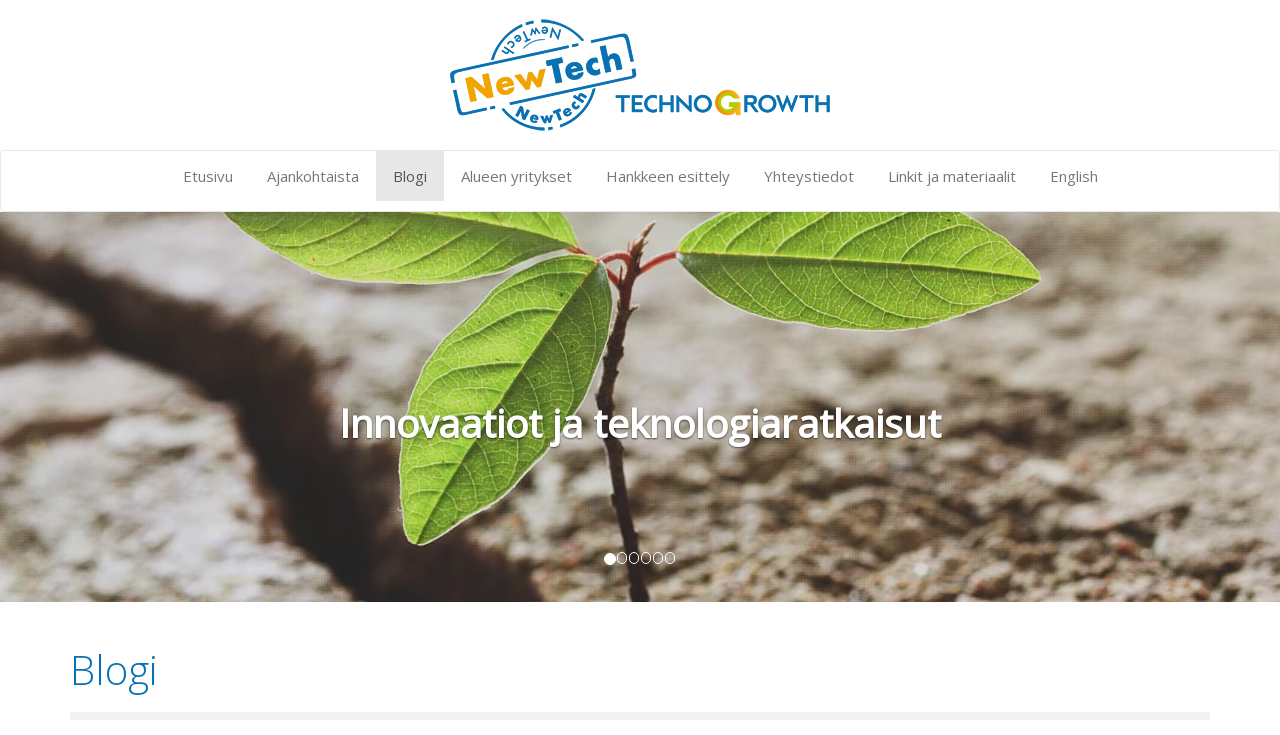

--- FILE ---
content_type: text/html; charset=utf-8
request_url: https://www.technogrowth.fi/fi/Blogi.html?offset=5
body_size: 6241
content:
<!DOCTYPE html><html lang="fi"><head><title>Blogi - TechnoGrowth</title><meta http-equiv="Content-Type" content="text/html; charset=utf-8"/><meta content="IE=edge" http-equiv="X-UA-Compatible"><meta content="width=device-width, initial-scale=1" name="viewport"><meta name="KeyWords" content="newtech, digital, digitalisaatio, technogrowth, techno, growth, Pohjois, Savo, Pohjois-Savo, Kuopio, Suonenjoki, Iisalmi, Varkaus, Pieksämäki, metalli, metallituote, teollisuus, metalliteollisuus, elektroniikka, elektroniikkateollisuus, suunnittelu, konsultointi, sähköteollisuus, tietotekniikka, teknologiateollisuus, terveysteknologia, Ylä-Savo, Sisä-Savo, hitsaus, hitsaaminen, konepaja, "/><link rel="stylesheet" href="https://lib.ypj.fi/include/font-awesome/css/font-awesome.min.css"><link rel="stylesheet" href="https://lib.ypj.fi/include/bootstrap/css/bootstrap.min.css"><link rel="stylesheet" href="https://lib.ypj.fi/include/slick/slick.css"><link rel="stylesheet" href="https://www.technogrowth.fi/web_ulkoasut/easy_technogrowth//theme/css/bootstrap-theme.min.css"><link rel="stylesheet" href="https://www.technogrowth.fi/web_ulkoasut/easy_technogrowth//style.css"><script src="https://lib.ypj.fi/include/jquery/jquery-1.11.3.min.js"></script><script src="https://lib.ypj.fi/include/jquery/jquery.mobile.custom.min.js"></script><script src="https://lib.ypj.fi/include/bootstrap/js/bootstrap.min.js"></script><script src="https://lib.ypj.fi/include/slick/slick.min.js"></script>
		<script>
		jQuery(function () {
			$(".carousel").on("swiperight", function() {
				$(this).carousel('prev');
			});
			$(".carousel").on("swipeleft", function() {
				$(this).carousel('next');
			});
		});</script><script src="https://www.technogrowth.fi/web_ulkoasut/easy_technogrowth//script.js"></script></head><body><!-- Global site tag (gtag.js) - Google Analytics -->
<script async src="https://www.googletagmanager.com/gtag/js?id=UA-162914442-1"></script>
<script>
  window.dataLayer = window.dataLayer || [];
  function gtag(){dataLayer.push(arguments);}
  gtag('js', new Date());

  gtag('config', 'UA-162914442-1');
</script>

		<header class="text-center">
			<a href="https://www.technogrowth.fi/">
				<img style="display: inline-block;" class="img-responsive" src="https://www.technogrowth.fi/web_ulkoasut/easy_technogrowth//images/new_tech_logo.jpg">
			</a>
		</header>
		<nav class="navbar navbar-default">
			<div class="container">
				<div class="navbar-header">
					<button type="button" class="navbar-toggle collapsed" data-toggle="collapse" data-target="#navbar" aria-expanded="false" aria-controls="navbar">
						<span class="icon-bar"></span>
						<span class="icon-bar"></span>
						<span class="icon-bar"></span>
					</button>
				</div>
				<div id="navbar" class="collapse navbar-collapse">
					<ul class="nav navbar-nav"><li class=" level0" style="position: relative; "><a href="https://www.technogrowth.fi/fi/Etusivu.html" target="_self">Etusivu</a></li><li class=" level0" style="position: relative; "><a href="https://www.technogrowth.fi/fi/Ajankohtaista.html" target="_self">Ajankohtaista</a></li><li class=" active level0" style="position: relative; "><a href="https://www.technogrowth.fi/fi/Blogi.html" target="_self">Blogi</a></li><li class=" level0" style="position: relative; "><a href="https://www.technogrowth.fi/fi/Alueen+yritykset.html" target="_self">Alueen yritykset</a></li><li class=" level0" style="position: relative; "><a href="https://www.technogrowth.fi/fi/Hankkeen+esittely.html" target="_self">Hankkeen esittely</a></li><li class=" level0" style="position: relative; "><a href="https://www.technogrowth.fi/fi/Yhteystiedot.html" target="_self">Yhteystiedot</a></li><li class=" level0" style="position: relative; "><a href="https://www.technogrowth.fi/fi/Linkit+ja+materiaalit.html" target="_self">Linkit ja materiaalit</a></li><li class=" level0" style="position: relative; "><a href="https://www.technogrowth.fi/fi/English.html" target="_self">English</a></li></ul>				</div>
			</div>
		</nav>


		<div style="width: 100%; overflow: hidden; padding-left: 50%;">
			<div style="width: 1900px; margin-left: -950px;">
			<div id="carousel_696bd77b32e1c" class="carousel slide" data-ride="carousel"><ol class="carousel-indicators"><li data-target="#carousel_696bd77b32e1c" data-slide-to="0" class="active"></li><li data-target="#carousel_696bd77b32e1c" data-slide-to="1" class=""></li><li data-target="#carousel_696bd77b32e1c" data-slide-to="2" class=""></li><li data-target="#carousel_696bd77b32e1c" data-slide-to="3" class=""></li><li data-target="#carousel_696bd77b32e1c" data-slide-to="4" class=""></li><li data-target="#carousel_696bd77b32e1c" data-slide-to="5" class=""></li></ol><div class="carousel-inner" role="listbox"><div class="item active"><img src="https://www.technogrowth.fi/gallery/original/46734-technogrowth_slide6.jpg" alt="slide"><div class="carousel-caption"><p>Innovaatiot ja teknologiaratkaisut</p>
</div></div><div class="item"><img src="https://www.technogrowth.fi/gallery/original/46729-technogrowth_slide.jpg" alt="slide"><div class="carousel-caption"><p>Kansainv&auml;listyminen</p>
</div></div><div class="item"><img src="https://www.technogrowth.fi/gallery/original/46731-technogrowth_slide3.jpg" alt="slide"><div class="carousel-caption"><p>Verkostoituminen</p>
</div></div><div class="item"><img src="https://www.technogrowth.fi/gallery/original/46732-technogrowth_slide4.jpg" alt="slide"><div class="carousel-caption"><p>Kasvu ja uudet liiketoimintamallit</p>
</div></div><div class="item"><img src="https://www.technogrowth.fi/gallery/original/46733-technogrowth_slide5.jpg" alt="slide"><div class="carousel-caption"><p>Kehittyv&auml;t toimintaymp&auml;rist&ouml;t</p>
</div></div><div class="item"><img src="https://www.technogrowth.fi/gallery/original/46730-technogrowth_slide2.jpg" alt="slide"><div class="carousel-caption"><p>Digitaalisuus</p>
</div></div></div></div>			</div>
		</div>



		<main class="container content">
			<h1>Blogi</h1>
<div class="media"><div class="media-body"><h4>Sivustopäivityksiä</h4><p>25.03.2020, Joni Andersin, toimiala-asiantuntija</p><p><font style="background-color: rgb(255, 255, 255);">Edellisess&auml; blogikirjoituksessa her&auml;teltiin v&auml;h&auml;n ajatusta siit&auml;, miten eri tavoilla voi vied&auml; firmaa eteenp&auml;in somessa ja verkossa, erityisesti n&auml;in&auml; korostuneina et&auml;ty&ouml;n aikoina.</font></p>

<p><font style="background-color: rgb(255, 255, 255);">Some on siis hyv&auml; keino vaikuttaa ja markkinoida, mutta se firman perusta l&ouml;ytyy kuitenkin aina sielt&auml; oman domainin alta. Nettisivut antavat firman olemassaololle perustan, olitpa sitten yksinyritt&auml;j&auml; tai Apple. Ne on syyt&auml; l&ouml;yty&auml;, sill&auml; sit&auml; kautta asiakkaasi hakee sinusta tietoa aivan ensimm&auml;isen&auml;. Googleen kirjoitetaan tuttuun tyyliin &rdquo;tarvitsen palvelua X alueella Y&rdquo;. T&auml;ll&ouml;in sinun yrityksesi webbisaitti saisi pompata hakutulosten ykk&ouml;seksi. Siis ihan ensimm&auml;iseksi.</font></p>

<p><font style="background-color: rgb(255, 255, 255);">T&auml;llaista varten monet usein palkkaavat mainostoimiston, tai muun ulkopuolisen palveluntarjoajan tekem&auml;&auml;n ty&ouml;n, mutta t&auml;m&auml; sujuu my&ouml;s sinulta itselt&auml;si aivan mainiosti. Ihan sielt&auml; perustasta aina hakukoneoptimointiin asti. Esitell&auml;&auml;n t&auml;ss&auml; kirjoituksessa yksi n&auml;pp&auml;r&auml; palvelu, jonka avulla homma hoituu ilman mink&auml;&auml;nlaista koodauskokemusta. Ja pikkuhuomiona viel&auml; &ndash; jos yrityksell&auml;si onkin jo verkkosivut, mutta ne n&auml;ytt&auml;v&auml;t vuonna 1997 pullapalkalla v&auml;s&auml;tyilt&auml;, nyt voisi olla hyv&auml; aika p&auml;ivitell&auml;.</font></p>

<p><font style="background-color: rgb(255, 255, 255);">Monelle suomalaiselle tuttu nimi verkkosivustoympyr&ouml;iss&auml; lienee WordPress. Toinen ehk&auml; v&auml;hemm&auml;n tunnettu, mutta isoimmasta p&auml;&auml;st&auml; oleva esimerkki on Squarespace. Ensimm&auml;ist&auml; on hankala suositella sen kankeuden ja monimutkaisuuden vuoksi. Toinen puolestaan on helppok&auml;ytt&ouml;inen ja tarjoaa hyv&auml;n tuen, mutta r&auml;&auml;t&auml;l&ouml;it&auml;vyys on heikkoa. Sen vuoksi esittelen vaihtoehdoksi Wix:n. Allekirjoittanut on kokeillut jokaista ja esitt&auml;&auml; n&auml;m&auml; mielipiteet omien kokemustensa pohjalta. N&auml;ist&auml; v&auml;itt&auml;mist&auml; voi olla eri mielt&auml;, mutta t&auml;ss&auml; tekstiss&auml; tutustutaan saitin rakentamiseen Wix:ll&auml;.</font></p>

<p><font style="background-color: rgb(255, 255, 255);"><img alt="" src="https://www.technogrowth.fi/Image/Näyttökuva_Wix.com_etusivulta.png?473901" /></font><br />
I. N&auml;ytt&ouml;kuva Wix.com etusivulta. Get started.</p>

<p><font style="background-color: rgb(255, 255, 255);">Wix.com on siis selainpohjainen verkkosivueditori - perustasolla ilmainen, mutta lis&auml;ominaisuuksista joutuu vilauttamaan PayPal-tunnuksia, tai luottokortin numeroa. Editori tarjoaa lukuisia valmiita pohjia eri tarkoituksiin ja jokainen pohja on helposti r&auml;&auml;t&auml;l&ouml;it&auml;viss&auml; omiin tarpeisiin paremmin soveltuvasti. T&auml;m&auml; ei muuten ole mainos.</font></p>

<p><font style="background-color: rgb(255, 255, 255);">P&auml;&auml;set k&auml;tev&auml;sti alkuun marssimalla ensimm&auml;isen&auml; osoitteeseen wix.com. Palvelu itsess&auml;&auml;n ohjailee sinua mukavasti eteenp&auml;in. Sielt&auml; saat hankittua my&ouml;s hyvin olennaisen domainin, eli verkkotunnuksen ja saatat saada my&ouml;s alennuskupongin yrityss&auml;hk&ouml;postia varten, mik&auml;li sekin puuttuu. Verkkotunnus maksaa vuodessa noin 15 &euro; ja Wixin premiumpaketit (suositeltavia) 4,5 &ndash; 35 &euro;/kk. S&auml;hk&ouml;postitili voi puolestaan maksaa noin 10-20 &euro;/kk, toki monet k&auml;ytt&auml;v&auml;t my&ouml;s ilmaisia tilej&auml;, kuten gmail ja iCloud.</font></p>

<p><font style="background-color: rgb(255, 255, 255);">Kun olet tutustunut palvelun tarjoamiin eri ty&ouml;kaluihin ja muokkausominaisuuksiin, hyv&auml;n sivuston luominen k&auml;y lopulta yhden ty&ouml;p&auml;iv&auml;n aikana. Ja kun sivusto on &rdquo;valmis&rdquo;, voit itse koska tahansa tehd&auml; isoja ja pieni&auml; muutoksia v&auml;litt&ouml;m&auml;sti ilman, ett&auml; joudut pyyt&auml;m&auml;&auml;n vaihtoehtoista ulkopuolista tahoa tekem&auml;&auml;n korjauksia. Valmis lainausmerkeiss&auml; siksi, ett&auml; verkkosivut ei oikeastaan koskaan ole valmiit. Teit sen sitten sin&auml; itse, tai joku muu &ndash; aina l&ouml;ytyy jotain korjattavaa tai p&auml;ivitett&auml;v&auml;&auml;.</font></p>

<p><font style="background-color: rgb(255, 255, 255);">Wix tarjoaa my&ouml;s l&auml;hes automaattiset mobiilioptimoinnit, sek&auml; hyv&auml;t SEO (Search Engine Optimization &ndash; hakukoneoptimointi) -ty&ouml;kalut. Molemmat ovat helppok&auml;ytt&ouml;isi&auml; ja kaikki tekeminen on ohjattua. Riitt&auml;&auml;, ett&auml; osaat englantia. Toki kaiken voi tehd&auml; my&ouml;s manuaalisesti, jos on jo kokeneempi tekij&auml;.<br />
T&auml;m&auml;n tekstin ei ollut tarkoitus olla ohje verkkosivustojen tekemiseen alusta loppuun, vaan taas yksi vinkki minne suunnata katsetta, jos tuntuu, ett&auml; offline hommat ovat seis. Verkkosivuston avulla voit ohjailla asiakkaitasi esim. verkkokaupan puoleen (hoituu my&ouml;s Wixill&auml;) ja seurata, kuinka asiakkaasi l&ouml;yt&auml;v&auml;t sinut eri raportointi- ja analyysity&ouml;kalujen avulla.</font></p>

<p><font style="background-color: rgb(255, 255, 255);">Mik&auml;li tarvitset tarkempaa ohjeistusta n&auml;iss&auml; asioissa, voit ottaa meihin yhteytt&auml; vaikkapa s&auml;hk&ouml;postilla. Yhteystietomme l&ouml;ytyv&auml;t osoitteesta <a href="https://www.technogrowth.fi/fi/Yhteystiedot.html">https://www.technogrowth.fi/fi/Yhteystiedot.html</a></font></p>

<p><br />
<font style="background-color: rgb(255, 255, 255);">Joni Andersin<br />
Toimiala-asiantuntija<br />
NewTech-hanke</font></p>
<p><a href="https://www.technogrowth.fi/fi/bg/907/sivustop%C3%A4ivityksi%C3%A4.html" >Lue lisää »</a></p></div></div><div class="media"><div class="media-body"><h4>Mitä yrittäjä voi tehdä, kun pandemia nakertaa bisnestä?</h4><p>23.03.2020, Joni Andersin, Toimiala-asiantuntija</p><p>Korona sy&ouml; toimintaa ja tuloja tavalla tai toisella v&auml;h&auml;n jokaiselta. Paitsi n&auml;ht&auml;v&auml;sti k&auml;sidesi- ja vessapaperikauppiailta. P&ouml;rssi sukeltaa, vienti sakkaa, keikat on peruttu ja komponentit hupenee. Kuitenkin jokaisella meist&auml; on jotain annettavaa ja monet yritt&auml;j&auml;t ovat osaamisellaan tehneetkin itselleen p&auml;iv&auml;ty&ouml;n. Nyt se ty&ouml; saa vain uusia olomuotoja.</p>

<p>Ty&ouml; ei tosiaankaan lopu siihen, ett&auml; pit&auml;&auml; k&ouml;k&ouml;tt&auml;&auml; nyt kotona. Monet ovatkin jo omaksuneet et&auml;ty&ouml;k&auml;yt&auml;nteet ja ne, joilla et&auml;ty&ouml; ei ole mahdollista, painavat duunia edelleen siell&auml; miss&auml; normaalistikin. Kuitenkin hyvin monilla eri alojen yritt&auml;jist&auml; on mahdollista kokeilla nyt uusia jippoja liiketoimintansa tueksi.</p>

<p>&nbsp;</p>

<p><img alt="" height="793" src="https://www.technogrowth.fi/Image/blogi/blogikuva1.jpg?42345" width="1200" /></p>

<p>&nbsp;</p>

<ol>
	<li>Myy, kuten aina. Keskit&auml; nyt vain enemm&auml;n myynti&auml; verkkoon. Perusta verkkokauppa. T&auml;n&auml; p&auml;iv&auml;n&auml; ei tarvitse kirjoittaa rivi&auml;k&auml;&auml;n koodia, ett&auml; nettisivut ja verkkokaupan saa pystyyn. Hyvi&auml; online-ty&ouml;kaluja, joissa on puhelin- ja s&auml;hk&ouml;postituki, on maailma pullollaan. Hyvin&auml; esimerkkein&auml; Wix, Squarespace ja Shopify.</li>
	<li value="2">Myy osaamistasi koulutuksina. Tee videoita ja luo verkkokursseja. Videokamera l&ouml;ytyy kenelt&auml; tahansa taskusta ja sill&auml; iLaitteella voi tehd&auml; tarvittaessa koko homman alusta loppuun. Huolehdi hyv&auml;st&auml; valaistuksesta, ota talon kaikki lamput k&auml;ytt&ouml;&ouml;n ja telakoi kuvausv&auml;lineesi kiinte&auml;sti, jotta voit keskitty&auml; puhumiseen. Teippaa luuri vaikka sein&auml;&auml;n.</li>
</ol>

<p>&nbsp;</p>

<p>N&auml;ist&auml; aiheista tehd&auml;&auml;n viel&auml; tarkentava ja ohjeita sis&auml;lt&auml;v&auml; julkaisu, mutta n&auml;ill&auml; saat jo alustettua ajatusta sille, ett&auml; edelleen jotain on teht&auml;viss&auml;.</p>

<p>Jos se myyminen ei syyst&auml; tai toisesta meinaa olla oikein mitenk&auml;&auml;n mahdollista, voit ainakin markkinoida. Siis l&auml;hinn&auml; pysy&auml; n&auml;kyvill&auml;. Monet esiintyv&auml;t taiteilijat ovat jo reagoineet t&auml;h&auml;n tilanteeseen esimerkillisesti. Heille t&auml;m&auml; katastrofi n&auml;ytt&auml;ytyi ensimm&auml;isten joukossa, mutta siit&auml;kin suosta oli mahdollista nousta. Jos kalenterinsa tyhjent&auml;nyt keikkailija voi edelleen tehd&auml; jotain toimintansa eteen, niin voit sin&auml;kin. Ja some on t&auml;ss&auml; todella vahvoilla.</p>

<p>&nbsp;</p>

<ol>
	<li>LinkedIn on t&auml;ll&auml; hetkell&auml; eritt&auml;in kovassa nosteessa. Sit&auml; kautta voi saada n&auml;kyvyytt&auml; ammattilaisten keskuudessa nopeastikin. Jos on paha paikka, siell&auml; voi pyyt&auml;&auml; apua ja joku auttaa. Aina.</li>
	<li value="2">Jos asiakkaasi ovat Instagramissa: tuota storyja ja tee livel&auml;hetyksi&auml;. Personal Trainerit ovat voineet toteuttaa asiakkailleen t&auml;t&auml; kautta mm. kotitreeni- ja ruokavalio-ohjelmia liven&auml;.</li>
	<li value="3">My&ouml;s Facebookissa on live-ominaisuudet ja julkaisuja voi postata entiseen malliin. Jos entinen malli on ollut kerran vuodessa profiilikuvan p&auml;ivitt&auml;minen, nyt on aika muuttaa tahtia. Asiasis&auml;lt&ouml;inen postaus pari-kolme kertaa viikkoon, kiitos.</li>
</ol>

<p>&nbsp;</p>

<p>Ylip&auml;&auml;t&auml;&auml;n sosiaalisessa mediassa, kuten markkinoinnissa ja kaikessa muussakin olennaista on pysy&auml; johdonmukaisena. Tee suunnitelma ja tuota sis&auml;lt&ouml;&auml; ja p&auml;ivityksi&auml; tasaisin v&auml;liajoin, muutaman kerran viikossa. Samalla sapluunalla. Ota esimerkki&auml; isoista tekij&ouml;ist&auml; kullakin alustalla. N&auml;in saat asiakkaasi pidetty&auml; tiedotettuina ja strategiasi tuottaa lis&auml;&auml; seuraajia. Jokainen seuraaja on potentiaalinen asiakas my&ouml;s kaiken t&auml;m&auml;n koronakriisin j&auml;lkeen.</p>

<p>Somep&auml;ivitysten kautta annat my&ouml;s yrityksellesi kasvot. Asiakkaasi haluavat n&auml;hd&auml; sen ihmisen siell&auml; firman logon takana. Kerro asiakkaillesi, miten firmalla menee ja mit&auml; suunnittelette seuraavaksi. Sill&auml; niit&auml; todellakin kiinnostaa. Muista, ett&auml; jotkut somettajat tekev&auml;t leip&auml;ns&auml; pelk&auml;st&auml;&auml;n sill&auml; somettamisella. Yhdist&auml; sin&auml; t&auml;h&auml;n sosiaaliseen p&ouml;hin&auml;&auml;n oma yrityksesi ja voit n&auml;in voit jopa luoda kokonaan uusia tulovirtoja.</p>

<p>T&auml;ss&auml; t&auml;m&auml;n katastrofin inspiroima ensimm&auml;inen blogijulkaisu NewTech -hankkeen toteuttamana. Meid&auml;t l&ouml;yt&auml;&auml; LinkedInist&auml;, sek&auml; netist&auml; osoitteessa <a href="http://www.technogrowth.fi">www.technogrowth.fi</a></p>

<p>&nbsp;</p>

<p>Joni Andersin<br />
Toimiala-asiantuntija<br />
<strong>NewTech</strong>-hanke</p>
<p><a href="https://www.technogrowth.fi/fi/bg/906/mit%C3%A4+yritt%C3%A4j%C3%A4+voi+tehd%C3%A4+kun+pandemia+nakertaa+bisnest%C3%A4%3F.html" >Lue lisää »</a></p></div></div><nav><ul class="pager"><li><a href="?offset=0">« Edelliset&nbsp;</a></li><li>Sivu 2 / 2</li></ul></nav>		</main>
		<footer>
			<div class="container">
			<div class="row">
				<div class="col-sm-3 text-center">
					<img style="display: inline-block;" class="img-responsive element-margin" src="https://www.technogrowth.fi/web_ulkoasut/easy_technogrowth//images/technogrowth_navitas_yritys_footer_logo.jpg">
				</div>
				<div class="col-sm-3 text-center">
					<img style="display: inline-block;" class="img-responsive element-margin" src="https://www.technogrowth.fi/web_ulkoasut/easy_technogrowth//images/technogrowth_teollisuuskyla_footer_logo.jpg">
				</div>
				<div class="col-sm-3 text-center">
					<img style="display: inline-block;" class="img-responsive element-margin" src="https://www.technogrowth.fi/web_ulkoasut/easy_technogrowth//images/technogrowth_savogrow_footer_logo.jpg">
				</div>
				<div class="col-sm-3 text-center">
					<img style="display: inline-block;" class="img-responsive element-margin" src="https://www.technogrowth.fi/web_ulkoasut/easy_technogrowth//images/technogrowth_savonia_footer_logo.jpg">
				</div>

			</div>
			</div>
		</footer>
		</body></html>

--- FILE ---
content_type: text/css
request_url: https://www.technogrowth.fi/web_ulkoasut/easy_technogrowth//style.css
body_size: 894
content:
body {
	
}

.content{
	padding-top: 20px;
	padding-bottom: 20px;
}


header {
	padding-top: 15px;
	padding-bottom: 15px;
}


footer {
	padding-top: 50px;
	padding-bottom: 50px;
}


nav {
	margin-bottom: 0 !important;
	padding-bottom: 0;
}

.frontpage_content_logo_table{
	width: 100%;
	display: table;
	height: 130px;
	margin-top: 15px;	
}

.frontpage_content_logo{
	background-color: #fff;
	color: white;
	padding-top: 10px;
	padding-bottom: 10px;
	text-align:center;
	display: table-cell;
	vertical-align: middle;
	outline: 1px solid #DBDBDB;
}

.table_darkblue{
	width: 100%;
	display: table;
	margin-bottom: 30px;	
}

.table_darkblue_content{
	background-color: #0974b4;
	color: white;
	padding-top: 20px;
	padding-bottom: 20px;
	text-align:center;
	display: table-cell;
	vertical-align: middle;
}

.company_table{
	width: 100%;
	display: table;
	margin-bottom: 30px;	
}

.company_table_content{
	color: white;
	font-size: 21px;
	padding-top: 30px;
	padding-bottom: 30px;
	text-align:center;
	display: table-cell;
	vertical-align: middle;
}

.bg_blue{background-color: #00afe4;}
.bg_green{background-color: #b3c62d;}
.bg_orange{background-color: #f79c00;}
.bg_magenta{background-color: #e52f7e;}

.element-margin{
	padding-bottom: 30px;	
}

.glyphicon {
    	position: relative;
    	top: 4px;
    	display: inline-block;
    	font-family: "Glyphicons Halflings";
    	font-style: normal;
    	font-weight: 400;
    	line-height: 1;
}

.btn-primary {
    	color: #FFF;
    	background-color: #0971b2;
    	border-color: #2E6DA4;
}

.btn {	display: inline-block;
    	padding: 8px 15px;
	padding-bottom: 10px;
    	margin-bottom: 0px;
    	font-size: 15px;
    	font-weight: 400;
    	line-height: 1.42857;
    	text-align: center;
    	white-space: nowrap;
    	vertical-align: middle;
    	cursor: pointer;
    	-moz-user-select: none;
    	background-image: none;
    	border: 0px solid transparent;
    	border-radius: 0px;
}

.media {
    	padding-left: 16px;
	padding-right: 16px;
	padding-top: 9px;
	padding-bottom: 7px;
    	color: #2a2a2a;
    	background: #f2f2f2 none repeat scroll 0% 0%;
    	border-bottom: 3px solid #D9D9D9;
}

.carousel-caption{
	color: #fff;
	font-size: 39px;
	font-weight: bold;
}

.carousel-caption p{
	color: #fff;
	font-size: 39px;
	font-weight: bold;
	line-height: 48px;
	padding-bottom: 95px;
}

@media (max-width: 768px) {
	.carousel-caption{
		color: #fff;
		font-size: 30px;
		font-weight: bold;
	}
	.carousel-caption p{
		color: #fff;
		font-size: 30px;
		font-weight: bold;
		line-height: 40px;
		padding-bottom: 60px;
}
}

@media (min-width: 768px) {
	.navbar .navbar-nav {
		display: inline-block;
		float: none;
		vertical-align: top;
	}

	.navbar .navbar-collapse {
		text-align: center;
	}

	.nav > li > a {
    		padding-left:13px;
		padding-right:13px;
	}
}

@media (min-width: 992px) {
	.nav > li > a {
    		padding-left:13px;
		padding-right:13px;
	}
}
@media (min-width: 1200px) {
	.nav > li > a {
    		padding-left:17px;
		padding-right:17px;
	}
}